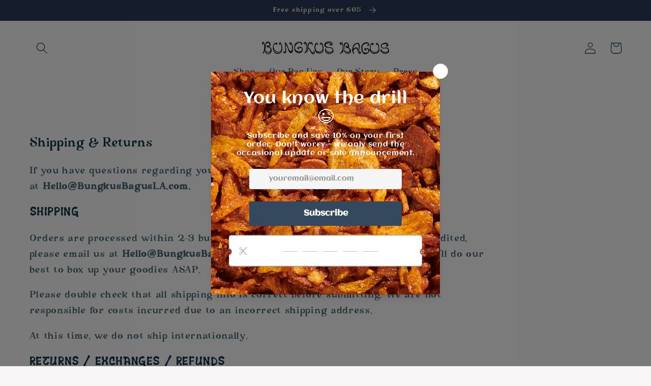

--- FILE ---
content_type: text/css
request_url: https://bungkusbagusla.com/cdn/shop/t/2/assets/base.css?v=76413059677894122971676669210
body_size: 67422
content:
@font-face{font-family:Ceuphoria;src:url([data-uri]) format("woff"),url(CeuphoriaRegular.ttf) format("truetype"),url(CeuphoriaRegular.svg#CeuphoriaRegular) format("svg");font-weight:400;font-style:normal;font-display:swap}@font-face{font-family:Gensino;src:url([data-uri]) format("woff"),url(Gensino-Regular.ttf) format("truetype"),url(Gensino-Regular.svg#Gensino-Regular) format("svg");font-weight:400;font-style:normal;font-display:swap}h1,h2{font-family:Ceuphoria!important}a,p,button,span{font-family:Gensino!important}:root,.color-background-1{--color-foreground: var(--color-base-text);--color-background: var(--color-base-background-1);--gradient-background: var(--gradient-base-background-1)}.color-background-2{--color-foreground: var(--color-base-text);--color-background: var(--color-base-background-2);--gradient-background: var(--gradient-base-background-2)}.color-inverse{--color-foreground: var(--color-base-background-1);--color-background: var(--color-base-text);--gradient-background: rgb(var(--color-base-text))}.color-accent-1{--color-foreground: var(--color-base-solid-button-labels);--color-background: var(--color-base-accent-1);--gradient-background: var(--gradient-base-accent-1)}.color-accent-2{--color-foreground: var(--color-base-solid-button-labels);--color-background: var(--color-base-accent-2);--gradient-background: var(--gradient-base-accent-2)}.color-foreground-outline-button{--color-foreground: var(--color-base-outline-button-labels)}.color-foreground-accent-1{--color-foreground: var(--color-base-accent-1)}.color-foreground-accent-2{--color-foreground: var(--color-base-accent-2)}:root,.color-background-1{--color-link: var(--color-base-outline-button-labels);--alpha-link: .85}.color-background-2,.color-inverse,.color-accent-1,.color-accent-2{--color-link: var(--color-foreground);--alpha-link: .7}:root,.color-background-1{--color-button: var(--color-base-accent-1);--color-button-text: var(--color-base-solid-button-labels);--alpha-button-background: 1;--alpha-button-border: 1}.color-background-2,.color-inverse,.color-accent-1,.color-accent-2{--color-button: var(--color-foreground);--color-button-text: var(--color-background)}.button--secondary{--color-button: var(--color-base-outline-button-labels);--color-button-text: var(--color-base-outline-button-labels);--color-button: var(--color-background);--alpha-button-background: 1}.color-background-2 .button--secondary,.color-accent-1 .button--secondary,.color-accent-2 .button--secondary,.color-inverse .button--secondary{--color-button: var(--color-background);--color-button-text: var(--color-foreground)}.button--tertiary{--color-button: var(--color-base-outline-button-labels);--color-button-text: var(--color-base-outline-button-labels);--alpha-button-background: 0;--alpha-button-border: .2}.color-background-2 .button--tertiary,.color-inverse .button--tertiary,.color-accent-1 .button--tertiary,.color-accent-2 .button--tertiary{--color-button: var(--color-foreground);--color-button-text: var(--color-foreground)}:root,.color-background-1{--color-badge-background: var(--color-background);--color-badge-border: var(--color-foreground);--alpha-badge-border: .1}.color-background-2,.color-inverse,.color-accent-1,.color-accent-2{--color-badge-background: var(--color-background);--color-badge-border: var(--color-background);--alpha-badge-border: 1}:root,.color-background-1,.color-background-2{--color-card-hover: var(--color-base-text)}.color-inverse{--color-card-hover: var(--color-base-background-1)}.color-accent-1,.color-accent-2{--color-card-hover: var(--color-base-solid-button-labels)}:root,.color-icon-text{--color-icon: rgb(var(--color-base-text))}.color-icon-accent-1{--color-icon: rgb(var(--color-base-accent-1))}.color-icon-accent-2{--color-icon: rgb(var(--color-base-accent-2))}.color-icon-outline-button{--color-icon: rgb(var(--color-base-outline-button-labels))}.product-card-wrapper .card,.contains-card--product{--border-radius: var(--product-card-corner-radius);--border-width: var(--product-card-border-width);--border-opacity: var(--product-card-border-opacity);--shadow-horizontal-offset: var(--product-card-shadow-horizontal-offset);--shadow-vertical-offset: var(--product-card-shadow-vertical-offset);--shadow-blur-radius: var(--product-card-shadow-blur-radius);--shadow-opacity: var(--product-card-shadow-opacity);--shadow-visible: var(--product-card-shadow-visible);--image-padding: var(--product-card-image-padding);--text-alignment: var(--product-card-text-alignment)}.collection-card-wrapper .card,.contains-card--collection{--border-radius: var(--collection-card-corner-radius);--border-width: var(--collection-card-border-width);--border-opacity: var(--collection-card-border-opacity);--shadow-horizontal-offset: var(--collection-card-shadow-horizontal-offset);--shadow-vertical-offset: var(--collection-card-shadow-vertical-offset);--shadow-blur-radius: var(--collection-card-shadow-blur-radius);--shadow-opacity: var(--collection-card-shadow-opacity);--shadow-visible: var(--collection-card-shadow-visible);--image-padding: var(--collection-card-image-padding);--text-alignment: var(--collection-card-text-alignment)}.article-card-wrapper .card,.contains-card--article{--border-radius: var(--blog-card-corner-radius);--border-width: var(--blog-card-border-width);--border-opacity: var(--blog-card-border-opacity);--shadow-horizontal-offset: var(--blog-card-shadow-horizontal-offset);--shadow-vertical-offset: var(--blog-card-shadow-vertical-offset);--shadow-blur-radius: var(--blog-card-shadow-blur-radius);--shadow-opacity: var(--blog-card-shadow-opacity);--shadow-visible: var(--blog-card-shadow-visible);--image-padding: var(--blog-card-image-padding);--text-alignment: var(--blog-card-text-alignment)}.contains-content-container,.content-container{--border-radius: var(--text-boxes-radius);--border-width: var(--text-boxes-border-width);--border-opacity: var(--text-boxes-border-opacity);--shadow-horizontal-offset: var(--text-boxes-shadow-horizontal-offset);--shadow-vertical-offset: var(--text-boxes-shadow-vertical-offset);--shadow-blur-radius: var(--text-boxes-shadow-blur-radius);--shadow-opacity: var(--text-boxes-shadow-opacity);--shadow-visible: var(--text-boxes-shadow-visible)}.contains-media,.global-media-settings{--border-radius: var(--media-radius);--border-width: var(--media-border-width);--border-opacity: var(--media-border-opacity);--shadow-horizontal-offset: var(--media-shadow-horizontal-offset);--shadow-vertical-offset: var(--media-shadow-vertical-offset);--shadow-blur-radius: var(--media-shadow-blur-radius);--shadow-opacity: var(--media-shadow-opacity);--shadow-visible: var(--media-shadow-visible)}.no-js:not(html){display:none!important}html.no-js .no-js:not(html){display:block!important}.no-js-inline{display:none!important}html.no-js .no-js-inline{display:inline-block!important}html.no-js .no-js-hidden{display:none!important}.page-width{max-width:var(--page-width);margin:0 auto;padding:0 1.5rem}.page-width-desktop{padding:0;margin:0 auto}@media screen and (min-width: 750px){.page-width{padding:0 5rem}.page-width--narrow{padding:0 9rem}.page-width-desktop{padding:0}.page-width-tablet{padding:0 5rem}}@media screen and (min-width: 990px){.page-width--narrow{max-width:72.6rem;padding:0}.page-width-desktop{max-width:var(--page-width);padding:0 5rem}}.isolate{position:relative;z-index:0}.section+.section{margin-top:var(--spacing-sections-mobile)}@media screen and (min-width: 750px){.section+.section{margin-top:var(--spacing-sections-desktop)}}.element-margin-top{margin-top:5rem}@media screen and (min-width: 750px){.element-margin{margin-top:calc(5rem + var(--page-width-margin))}}body,.color-background-1,.color-background-2,.color-inverse,.color-accent-1,.color-accent-2{color:rgba(var(--color-foreground),.75);background-color:rgb(var(--color-background))}.background-secondary{background-color:rgba(var(--color-foreground),.04)}.grid-auto-flow{display:grid;grid-auto-flow:column}.page-margin,.shopify-challenge__container{margin:7rem auto}.rte-width{max-width:82rem;margin:0 auto 2rem}.list-unstyled{margin:0;padding:0;list-style:none}.hidden{display:none!important}.visually-hidden{position:absolute!important;overflow:hidden;width:1px;height:1px;margin:-1px;padding:0;border:0;clip:rect(0 0 0 0);word-wrap:normal!important}.visually-hidden--inline{margin:0;height:1em}.overflow-hidden{overflow:hidden}.skip-to-content-link:focus{z-index:9999;position:inherit;overflow:auto;width:auto;height:auto;clip:auto}.full-width-link{position:absolute;top:0;right:0;bottom:0;left:0;z-index:2}::selection{background-color:rgba(var(--color-foreground),.2)}.text-body{font-size:1.5rem;letter-spacing:.06rem;line-height:calc(1 + .8 / var(--font-body-scale));font-family:var(--font-body-family);font-style:var(--font-body-style);font-weight:var(--font-body-weight)}h1,h2,h3,h4,h5,.h0,.h1,.h2,.h3,.h4,.h5{font-family:var(--font-heading-family);font-style:var(--font-heading-style);font-weight:var(--font-heading-weight);letter-spacing:calc(var(--font-heading-scale) * .06rem);color:rgb(var(--color-foreground));line-height:calc(1 + .3/max(1,var(--font-heading-scale)));word-break:break-word}.hxl{font-size:calc(var(--font-heading-scale) * 5rem)}@media only screen and (min-width: 750px){.hxl{font-size:calc(var(--font-heading-scale) * 6.2rem)}}.h0{font-size:calc(var(--font-heading-scale) * 4rem)}@media only screen and (min-width: 750px){.h0{font-size:calc(var(--font-heading-scale) * 5.2rem)}}h1,.h1{font-size:calc(var(--font-heading-scale) * 3rem)}@media only screen and (min-width: 750px){h1,.h1{font-size:calc(var(--font-heading-scale) * 4rem)}}h2,.h2{font-size:calc(var(--font-heading-scale) * 2rem)}@media only screen and (min-width: 750px){h2,.h2{font-size:calc(var(--font-heading-scale) * 2.4rem)}}h3,.h3{font-size:calc(var(--font-heading-scale) * 1.7rem)}@media only screen and (min-width: 750px){h3,.h3{font-size:calc(var(--font-heading-scale) * 1.8rem)}}h4,.h4{font-family:var(--font-heading-family);font-style:var(--font-heading-style);font-size:calc(var(--font-heading-scale) * 1.5rem)}h5,.h5{font-size:calc(var(--font-heading-scale) * 1.2rem)}@media only screen and (min-width: 750px){h5,.h5{font-size:calc(var(--font-heading-scale) * 1.3rem)}}h6,.h6{color:rgba(var(--color-foreground),.75);margin-block-start:1.67em;margin-block-end:1.67em}blockquote{font-style:italic;color:rgba(var(--color-foreground),.75);border-left:.2rem solid rgba(var(--color-foreground),.2);padding-left:1rem}@media screen and (min-width: 750px){blockquote{padding-left:1.5rem}}.caption{font-size:1rem;letter-spacing:.07rem;line-height:calc(1 + .7 / var(--font-body-scale))}@media screen and (min-width: 750px){.caption{font-size:1.2rem}}.caption-with-letter-spacing{font-size:1rem;letter-spacing:.13rem;line-height:calc(1 + .2 / var(--font-body-scale));text-transform:uppercase}.caption-with-letter-spacing--medium{font-size:1.2rem;letter-spacing:.16rem}.caption-with-letter-spacing--large{font-size:1.4rem;letter-spacing:.18rem}.caption-large,.customer .field input,.customer select,.field__input,.form__label,.select__select{font-size:1.3rem;line-height:calc(1 + .5 / var(--font-body-scale));letter-spacing:.04rem}.color-foreground{color:rgb(var(--color-foreground))}table:not([class]){table-layout:fixed;border-collapse:collapse;font-size:1.4rem;border-style:hidden;box-shadow:0 0 0 .1rem rgba(var(--color-foreground),.2)}table:not([class]) td,table:not([class]) th{padding:1em;border:.1rem solid rgba(var(--color-foreground),.2)}@media screen and (max-width: 749px){.small-hide{display:none!important}}@media screen and (min-width: 750px) and (max-width: 989px){.medium-hide{display:none!important}}@media screen and (min-width: 990px){.large-up-hide{display:none!important}}.left{text-align:left}.center{text-align:center}.right{text-align:right}.uppercase{text-transform:uppercase}.light{opacity:.7}a:empty,ul:empty,dl:empty,div:empty,section:empty,article:empty,p:empty,h1:empty,h2:empty,h3:empty,h4:empty,h5:empty,h6:empty{display:none}.link,.customer a{cursor:pointer;display:inline-block;border:none;box-shadow:none;text-decoration:underline;text-underline-offset:.3rem;color:rgb(var(--color-link));background-color:transparent;font-size:1.4rem;font-family:inherit}.link--text{color:rgb(var(--color-foreground))}.link--text:hover{color:rgba(var(--color-foreground),.75)}.link-with-icon{display:inline-flex;font-size:1.4rem;font-weight:600;letter-spacing:.1rem;text-decoration:none;margin-bottom:4.5rem;white-space:nowrap}.link-with-icon .icon{width:1.5rem;margin-left:1rem}a:not([href]){cursor:not-allowed}.circle-divider:after{content:"\2022";margin:0 1.3rem 0 1.5rem}.circle-divider:last-of-type:after{display:none}hr{border:none;height:.1rem;background-color:rgba(var(--color-foreground),.2);display:block;margin:5rem 0}@media screen and (min-width: 750px){hr{margin:7rem 0}}.full-unstyled-link{text-decoration:none;color:currentColor;display:block}.placeholder{background-color:rgba(var(--color-foreground),.04);color:rgba(var(--color-foreground),.55);fill:rgba(var(--color-foreground),.55)}details>*{box-sizing:border-box}.break{word-break:break-word}.visibility-hidden{visibility:hidden}@media (prefers-reduced-motion){.motion-reduce{transition:none!important;animation:none!important}}:root{--duration-short: .1s;--duration-default: .2s;--duration-long: .5s}.underlined-link,.customer a{color:rgba(var(--color-link),var(--alpha-link));text-underline-offset:.3rem;text-decoration-thickness:.1rem;transition:text-decoration-thickness ease .1s}.underlined-link:hover,.customer a:hover{color:rgb(var(--color-link));text-decoration-thickness:.2rem}.icon-arrow{width:1.5rem}h3 .icon-arrow,.h3 .icon-arrow{width:calc(var(--font-heading-scale) * 1.5rem)}.animate-arrow .icon-arrow path{transform:translate(-.25rem);transition:transform var(--duration-short) ease}.animate-arrow:hover .icon-arrow path{transform:translate(-.05rem)}summary{cursor:pointer;list-style:none;position:relative}summary .icon-caret{position:absolute;height:.6rem;right:1.5rem;top:calc(50% - .2rem)}summary::-webkit-details-marker{display:none}.disclosure-has-popup{position:relative}.disclosure-has-popup[open]>summary:before{position:fixed;top:0;right:0;bottom:0;left:0;z-index:2;display:block;cursor:default;content:" ";background:transparent}.disclosure-has-popup>summary:before{display:none}.disclosure-has-popup[open]>summary+*{z-index:100}@media screen and (min-width: 750px){.disclosure-has-popup[open]>summary+*{z-index:4}.facets .disclosure-has-popup[open]>summary+*{z-index:2}}*:focus{outline:0;box-shadow:none}*:focus-visible{outline:.2rem solid rgba(var(--color-foreground),.5);outline-offset:.3rem;box-shadow:0 0 0 .3rem rgb(var(--color-background)),0 0 .5rem .4rem rgba(var(--color-foreground),.3)}.focused,.no-js *:focus{outline:.2rem solid rgba(var(--color-foreground),.5);outline-offset:.3rem;box-shadow:0 0 0 .3rem rgb(var(--color-background)),0 0 .5rem .4rem rgba(var(--color-foreground),.3)}.no-js *:focus:not(:focus-visible){outline:0;box-shadow:none}.focus-inset:focus-visible{outline:.2rem solid rgba(var(--color-foreground),.5);outline-offset:-.2rem;box-shadow:0 0 .2rem rgba(var(--color-foreground),.3)}.focused.focus-inset,.no-js .focus-inset:focus{outline:.2rem solid rgba(var(--color-foreground),.5);outline-offset:-.2rem;box-shadow:0 0 .2rem rgba(var(--color-foreground),.3)}.no-js .focus-inset:focus:not(:focus-visible){outline:0;box-shadow:none}.focus-none{box-shadow:none!important;outline:0!important}.focus-offset:focus-visible{outline:.2rem solid rgba(var(--color-foreground),.5);outline-offset:1rem;box-shadow:0 0 0 1rem rgb(var(--color-background)),0 0 .2rem 1.2rem rgba(var(--color-foreground),.3)}.focus-offset.focused,.no-js .focus-offset:focus{outline:.2rem solid rgba(var(--color-foreground),.5);outline-offset:1rem;box-shadow:0 0 0 1rem rgb(var(--color-background)),0 0 .2rem 1.2rem rgba(var(--color-foreground),.3)}.no-js .focus-offset:focus:not(:focus-visible){outline:0;box-shadow:none}.title,.title-wrapper-with-link{margin:3rem 0 2rem}.title-wrapper-with-link .title{margin:0}.title .link{font-size:inherit}.title-wrapper{margin-bottom:3rem}.title-wrapper-with-link{display:flex;justify-content:space-between;align-items:flex-end;gap:1rem;margin-bottom:3rem;flex-wrap:wrap}.title--primary{margin:4rem 0}.title-wrapper--self-padded-tablet-down,.title-wrapper--self-padded-mobile{padding-left:1.5rem;padding-right:1.5rem}@media screen and (min-width: 750px){.title-wrapper--self-padded-mobile{padding-left:0;padding-right:0}}@media screen and (min-width: 990px){.title,.title-wrapper-with-link{margin:5rem 0 3rem}.title--primary{margin:2rem 0}.title-wrapper-with-link{align-items:center}.title-wrapper-with-link .title{margin-bottom:0}.title-wrapper--self-padded-tablet-down{padding-left:0;padding-right:0}}.title-wrapper-with-link .link-with-icon{margin:0;flex-shrink:0;display:flex;align-items:center}.title-wrapper-with-link .link-with-icon svg{width:1.5rem}.title-wrapper-with-link a{color:rgb(var(--color-link));margin-top:0;flex-shrink:0}.title-wrapper--no-top-margin{margin-top:0}.title-wrapper--no-top-margin>.title{margin-top:0}.subtitle{font-size:1.8rem;line-height:calc(1 + .8 / var(--font-body-scale));letter-spacing:.06rem;color:rgba(var(--color-foreground),.7)}.subtitle--small{font-size:1.4rem;letter-spacing:.1rem}.subtitle--medium{font-size:1.6rem;letter-spacing:.08rem}.grid{display:flex;flex-wrap:wrap;margin-bottom:2rem;padding:0;list-style:none;column-gap:var(--grid-mobile-horizontal-spacing);row-gap:var(--grid-mobile-vertical-spacing)}@media screen and (min-width: 750px){.grid{column-gap:var(--grid-desktop-horizontal-spacing);row-gap:var(--grid-desktop-vertical-spacing)}}.grid:last-child{margin-bottom:0}.grid__item{width:calc(25% - var(--grid-mobile-horizontal-spacing) * 3 / 4);max-width:calc(50% - var(--grid-mobile-horizontal-spacing) / 2);flex-grow:1;flex-shrink:0}@media screen and (min-width: 750px){.grid__item{width:calc(25% - var(--grid-desktop-horizontal-spacing) * 3 / 4);max-width:calc(50% - var(--grid-desktop-horizontal-spacing) / 2)}}.grid--gapless.grid{column-gap:0;row-gap:0}@media screen and (max-width: 749px){.grid__item.slider__slide--full-width{width:100%;max-width:none}}.grid--1-col .grid__item{max-width:100%;width:100%}.grid--3-col .grid__item{width:calc(33.33% - var(--grid-mobile-horizontal-spacing) * 2 / 3)}@media screen and (min-width: 750px){.grid--3-col .grid__item{width:calc(33.33% - var(--grid-desktop-horizontal-spacing) * 2 / 3)}}.grid--2-col .grid__item{width:calc(50% - var(--grid-mobile-horizontal-spacing) / 2)}@media screen and (min-width: 750px){.grid--2-col .grid__item{width:calc(50% - var(--grid-desktop-horizontal-spacing) / 2)}.grid--4-col-tablet .grid__item{width:calc(25% - var(--grid-desktop-horizontal-spacing) * 3 / 4)}.grid--3-col-tablet .grid__item{width:calc(33.33% - var(--grid-desktop-horizontal-spacing) * 2 / 3)}.grid--2-col-tablet .grid__item{width:calc(50% - var(--grid-desktop-horizontal-spacing) / 2)}}@media screen and (max-width: 989px){.grid--1-col-tablet-down .grid__item{width:100%;max-width:100%}.slider--tablet.grid--peek{margin:0;width:100%}.slider--tablet.grid--peek .grid__item{box-sizing:content-box;margin:0}}@media screen and (min-width: 990px){.grid--6-col-desktop .grid__item{width:calc(16.66% - var(--grid-desktop-horizontal-spacing) * 5 / 6);max-width:calc(16.66% - var(--grid-desktop-horizontal-spacing) * 5 / 6)}.grid--5-col-desktop .grid__item{width:calc(20% - var(--grid-desktop-horizontal-spacing) * 4 / 5);max-width:calc(20% - var(--grid-desktop-horizontal-spacing) * 4 / 5)}.grid--4-col-desktop .grid__item{width:calc(25% - var(--grid-desktop-horizontal-spacing) * 3 / 4);max-width:calc(25% - var(--grid-desktop-horizontal-spacing) * 3 / 4)}.grid--3-col-desktop .grid__item{width:calc(33.33% - var(--grid-desktop-horizontal-spacing) * 2 / 3);max-width:calc(33.33% - var(--grid-desktop-horizontal-spacing) * 2 / 3)}.grid--2-col-desktop .grid__item{width:calc(50% - var(--grid-desktop-horizontal-spacing) / 2);max-width:calc(50% - var(--grid-desktop-horizontal-spacing) / 2)}}@media screen and (min-width: 990px){.grid--1-col-desktop{flex:0 0 100%;max-width:100%}.grid--1-col-desktop .grid__item{width:100%;max-width:100%}}@media screen and (max-width: 749px){.grid--peek.slider--mobile{margin:0;width:100%}.grid--peek.slider--mobile .grid__item{box-sizing:content-box;margin:0}.grid--peek .grid__item{min-width:35%}.grid--peek.slider .grid__item:first-of-type{margin-left:1.5rem}.grid--peek.slider:after{margin-left:calc(-1 * var(--grid-mobile-horizontal-spacing))}.grid--2-col-tablet-down .grid__item{width:calc(50% - var(--grid-mobile-horizontal-spacing) / 2)}.slider--tablet.grid--peek.grid--2-col-tablet-down .grid__item,.grid--peek .grid__item{width:calc(50% - var(--grid-mobile-horizontal-spacing) - 3rem)}.slider--tablet.grid--peek.grid--1-col-tablet-down .grid__item,.slider--mobile.grid--peek.grid--1-col-tablet-down .grid__item{width:calc(100% - var(--grid-mobile-horizontal-spacing) - 3rem)}}@media screen and (min-width: 750px) and (max-width: 989px){.slider--tablet.grid--peek .grid__item{width:calc(25% - var(--grid-desktop-horizontal-spacing) - 3rem)}.slider--tablet.grid--peek.grid--3-col-tablet .grid__item{width:calc(33.33% - var(--grid-desktop-horizontal-spacing) - 3rem)}.slider--tablet.grid--peek.grid--2-col-tablet .grid__item,.slider--tablet.grid--peek.grid--2-col-tablet-down .grid__item{width:calc(50% - var(--grid-desktop-horizontal-spacing) - 3rem)}.slider--tablet.grid--peek .grid__item:first-of-type{margin-left:1.5rem}.grid--2-col-tablet-down .grid__item{width:calc(50% - var(--grid-desktop-horizontal-spacing) / 2)}.grid--1-col-tablet-down.grid--peek .grid__item{width:calc(100% - var(--grid-desktop-horizontal-spacing) - 3rem)}}.media{display:block;background-color:rgba(var(--color-foreground),.1);position:relative;overflow:hidden}.media--transparent{background-color:transparent}.media>*:not(.zoom):not(.deferred-media__poster-button),.media model-viewer{display:block;max-width:100%;position:absolute;top:0;left:0;height:100%;width:100%}.media>img{object-fit:cover;object-position:center center;transition:opacity .4s cubic-bezier(.25,.46,.45,.94)}.media--square{padding-bottom:100%}.media--portrait{padding-bottom:125%}.media--landscape{padding-bottom:66.6%}.media--cropped{padding-bottom:56%}.media--16-9{padding-bottom:56.25%}.media--circle{padding-bottom:100%;border-radius:50%}.media.media--hover-effect>img+img{opacity:0}@media screen and (min-width: 990px){.media--cropped{padding-bottom:63%}}deferred-media{display:block}.button,.shopify-challenge__button,.customer button,button.shopify-payment-button__button--unbranded,.shopify-payment-button [role=button],.cart__dynamic-checkout-buttons [role=button],.cart__dynamic-checkout-buttons iframe{--shadow-horizontal-offset: var(--buttons-shadow-horizontal-offset);--shadow-vertical-offset: var(--buttons-shadow-vertical-offset);--shadow-blur-radius: var(--buttons-shadow-blur-radius);--shadow-opacity: var(--buttons-shadow-opacity);--shadow-visible: var(--buttons-shadow-visible);--border-offset: var(--buttons-border-offset);--border-opacity: calc(1 - var(--buttons-border-opacity));border-radius:var(--buttons-radius-outset);position:relative}.button,.shopify-challenge__button,.customer button,button.shopify-payment-button__button--unbranded{min-width:calc(12rem + var(--buttons-border-width) * 2);min-height:calc(4.5rem + var(--buttons-border-width) * 2)}.shopify-payment-button__button--branded{z-index:auto}.cart__dynamic-checkout-buttons iframe{box-shadow:var(--shadow-horizontal-offset) var(--shadow-vertical-offset) var(--shadow-blur-radius) rgba(var(--color-base-text),var(--shadow-opacity))}.button,.shopify-challenge__button,.customer button{display:inline-flex;justify-content:center;align-items:center;border:0;padding:0 3rem;cursor:pointer;font:inherit;font-size:1.5rem;text-decoration:none;color:rgb(var(--color-button-text));transition:box-shadow var(--duration-short) ease;-webkit-appearance:none;appearance:none;background-color:rgba(var(--color-button),var(--alpha-button-background))}.button:before,.shopify-challenge__button:before,.customer button:before,.shopify-payment-button__button--unbranded:before,.shopify-payment-button [role=button]:before,.cart__dynamic-checkout-buttons [role=button]:before{content:"";position:absolute;top:0;right:0;bottom:0;left:0;z-index:-1;border-radius:var(--buttons-radius-outset);box-shadow:var(--shadow-horizontal-offset) var(--shadow-vertical-offset) var(--shadow-blur-radius) rgba(var(--color-shadow),var(--shadow-opacity))}.button:after,.shopify-challenge__button:after,.customer button:after,.shopify-payment-button__button--unbranded:after{content:"";position:absolute;top:var(--buttons-border-width);right:var(--buttons-border-width);bottom:var(--buttons-border-width);left:var(--buttons-border-width);z-index:1;border-radius:var(--buttons-radius);box-shadow:0 0 0 calc(var(--buttons-border-width) + var(--border-offset)) rgba(var(--color-button-text),var(--border-opacity)),0 0 0 var(--buttons-border-width) rgba(var(--color-button),var(--alpha-button-background));transition:box-shadow var(--duration-short) ease}.button:not([disabled]):hover:after,.shopify-challenge__button:hover:after,.customer button:hover:after,.shopify-payment-button__button--unbranded:hover:after{--border-offset: 1.3px;box-shadow:0 0 0 calc(var(--buttons-border-width) + var(--border-offset)) rgba(var(--color-button-text),var(--border-opacity)),0 0 0 calc(var(--buttons-border-width) + 1px) rgba(var(--color-button),var(--alpha-button-background))}.button--secondary:after{--border-opacity: var(--buttons-border-opacity)}.button:focus-visible,.button:focus,.button.focused,.shopify-payment-button__button--unbranded:focus-visible,.shopify-payment-button [role=button]:focus-visible,.shopify-payment-button__button--unbranded:focus,.shopify-payment-button [role=button]:focus{outline:0;box-shadow:0 0 0 .3rem rgb(var(--color-background)),0 0 0 .5rem rgba(var(--color-foreground),.5),0 0 .5rem .4rem rgba(var(--color-foreground),.3)}.button:focus:not(:focus-visible):not(.focused),.shopify-payment-button__button--unbranded:focus:not(:focus-visible):not(.focused),.shopify-payment-button [role=button]:focus:not(:focus-visible):not(.focused){box-shadow:inherit}.button::selection,.shopify-challenge__button::selection,.customer button::selection{background-color:rgba(var(--color-button-text),.3)}.button,.button-label,.shopify-challenge__button,.customer button{font-size:1.5rem;letter-spacing:.1rem;line-height:calc(1 + .2 / var(--font-body-scale))}.button--tertiary{font-size:1.2rem;padding:1rem 1.5rem;min-width:calc(9rem + var(--buttons-border-width) * 2);min-height:calc(3.5rem + var(--buttons-border-width) * 2)}.button--small{padding:1.2rem 2.6rem}.button:disabled,.button[aria-disabled=true],.button.disabled,.customer button:disabled,.customer button[aria-disabled=true],.customer button.disabled{cursor:not-allowed;opacity:.5}.button--full-width{display:flex;width:100%}.button.loading{color:transparent;position:relative}@media screen and (forced-colors: active){.button.loading{color:rgb(var(--color-foreground))}}.button.loading>.loading-overlay__spinner{top:50%;left:50%;transform:translate(-50%,-50%);position:absolute;height:100%;display:flex;align-items:center}.button.loading>.loading-overlay__spinner .spinner{width:fit-content}.button.loading>.loading-overlay__spinner .path{stroke:rgb(var(--color-button-text))}.share-button{display:block;position:relative}.share-button details{width:fit-content}.share-button__button{font-size:1.4rem;display:flex;min-height:2.4rem;align-items:center;color:rgb(var(--color-link));margin-left:0;padding-left:0}details[open]>.share-button__fallback{animation:animateMenuOpen var(--duration-default) ease}.share-button__button:hover{text-decoration:underline;text-underline-offset:.3rem}.share-button__button,.share-button__fallback button{cursor:pointer;background-color:transparent;border:none}.share-button__button .icon-share{height:1.2rem;margin-right:1rem;width:1.3rem}.share-button__fallback{display:flex;align-items:center;position:absolute;top:3rem;left:.1rem;z-index:3;width:100%;min-width:max-content;border-radius:var(--inputs-radius);border:0}.share-button__fallback:after{pointer-events:none;content:"";position:absolute;top:var(--inputs-border-width);right:var(--inputs-border-width);bottom:var(--inputs-border-width);left:var(--inputs-border-width);border:.1rem solid transparent;border-radius:var(--inputs-radius);box-shadow:0 0 0 var(--inputs-border-width) rgba(var(--color-foreground),var(--inputs-border-opacity));transition:box-shadow var(--duration-short) ease;z-index:1}.share-button__fallback:before{background:rgb(var(--color-background));pointer-events:none;content:"";position:absolute;top:0;right:0;bottom:0;left:0;border-radius:var(--inputs-radius-outset);box-shadow:var(--inputs-shadow-horizontal-offset) var(--inputs-shadow-vertical-offset) var(--inputs-shadow-blur-radius) rgba(var(--color-base-text),var(--inputs-shadow-opacity));z-index:-1}.share-button__fallback button{width:4.4rem;height:4.4rem;padding:0;flex-shrink:0;display:flex;justify-content:center;align-items:center;position:relative;right:var(--inputs-border-width)}.share-button__fallback button:hover{color:rgba(var(--color-foreground),.75)}.share-button__fallback button:hover svg{transform:scale(1.07)}.share-button__close:not(.hidden)+.share-button__copy{display:none}.share-button__close,.share-button__copy{background-color:transparent;color:rgb(var(--color-foreground))}.share-button__copy:focus-visible,.share-button__close:focus-visible{background-color:rgb(var(--color-background));z-index:2}.share-button__copy:focus,.share-button__close:focus{background-color:rgb(var(--color-background));z-index:2}.field:not(:focus-visible):not(.focused)+.share-button__copy:not(:focus-visible):not(.focused),.field:not(:focus-visible):not(.focused)+.share-button__close:not(:focus-visible):not(.focused){background-color:inherit}.share-button__fallback .field:after,.share-button__fallback .field:before{content:none}.share-button__fallback .field{border-radius:0;min-width:auto;min-height:auto;transition:none}.share-button__fallback .field__input:focus,.share-button__fallback .field__input:-webkit-autofill{outline:.2rem solid rgba(var(--color-foreground),.5);outline-offset:.1rem;box-shadow:0 0 0 .1rem rgb(var(--color-background)),0 0 .5rem .4rem rgba(var(--color-foreground),.3)}.share-button__fallback .field__input{box-shadow:none;text-overflow:ellipsis;white-space:nowrap;overflow:hidden;filter:none;min-width:auto;min-height:auto}.share-button__fallback .field__input:hover{box-shadow:none}.share-button__fallback .icon{width:1.5rem;height:1.5rem}.share-button__message:not(:empty){display:flex;align-items:center;width:100%;height:100%;margin-top:0;padding:.8rem 0 .8rem 1.5rem;margin:var(--inputs-border-width)}.share-button__message:not(:empty):not(.hidden)~*{display:none}.field__input,.select__select,.customer .field input,.customer select{-webkit-appearance:none;appearance:none;background-color:rgb(var(--color-background));color:rgb(var(--color-foreground));font-size:1.6rem;width:100%;box-sizing:border-box;transition:box-shadow var(--duration-short) ease;border-radius:var(--inputs-radius);height:4.5rem;min-height:calc(var(--inputs-border-width) * 2);min-width:calc(7rem + (var(--inputs-border-width) * 2));position:relative;border:0}.field:before,.select:before,.customer .field:before,.customer select:before,.localization-form__select:before{pointer-events:none;content:"";position:absolute;top:0;right:0;bottom:0;left:0;border-radius:var(--inputs-radius-outset);box-shadow:var(--inputs-shadow-horizontal-offset) var(--inputs-shadow-vertical-offset) var(--inputs-shadow-blur-radius) rgba(var(--color-base-text),var(--inputs-shadow-opacity));z-index:-1}.field:after,.select:after,.customer .field:after,.customer select:after,.localization-form__select:after{pointer-events:none;content:"";position:absolute;top:var(--inputs-border-width);right:var(--inputs-border-width);bottom:var(--inputs-border-width);left:var(--inputs-border-width);border:.1rem solid transparent;border-radius:var(--inputs-radius);box-shadow:0 0 0 var(--inputs-border-width) rgba(var(--color-foreground),var(--inputs-border-opacity));transition:box-shadow var(--duration-short) ease;z-index:1}.select__select{font-family:var(--font-body-family);font-style:var(--font-body-style);font-weight:var(--font-body-weight);font-size:1.2rem;color:rgba(var(--color-foreground),.75)}.field:hover.field:after,.select:hover.select:after,.select__select:hover.select__select:after,.customer .field:hover.field:after,.customer select:hover.select:after,.localization-form__select:hover.localization-form__select:after{box-shadow:0 0 0 calc(.1rem + var(--inputs-border-width)) rgba(var(--color-foreground),var(--inputs-border-opacity));outline:0;border-radius:var(--inputs-radius)}.field__input:focus-visible,.select__select:focus-visible,.customer .field input:focus-visible,.customer select:focus-visible,.localization-form__select:focus-visible.localization-form__select:after{box-shadow:0 0 0 calc(.1rem + var(--inputs-border-width)) rgba(var(--color-foreground));outline:0;border-radius:var(--inputs-radius)}.field__input:focus,.select__select:focus,.customer .field input:focus,.customer select:focus,.localization-form__select:focus.localization-form__select:after{box-shadow:0 0 0 calc(.1rem + var(--inputs-border-width)) rgba(var(--color-foreground));outline:0;border-radius:var(--inputs-radius)}.localization-form__select:focus{outline:0;box-shadow:none}.text-area,.select{display:flex;position:relative;width:100%}.select .icon-caret,.customer select+svg{height:.6rem;pointer-events:none;position:absolute;top:calc(50% - .2rem);right:calc(var(--inputs-border-width) + 1.5rem)}.select__select,.customer select{cursor:pointer;line-height:calc(1 + .6 / var(--font-body-scale));padding:0 2rem;margin:var(--inputs-border-width);min-height:calc(var(--inputs-border-width) * 2)}.field{position:relative;width:100%;display:flex;transition:box-shadow var(--duration-short) ease}.customer .field{display:flex}.field--with-error{flex-wrap:wrap}.field__input,.customer .field input{flex-grow:1;text-align:left;padding:1.5rem;margin:var(--inputs-border-width);transition:box-shadow var(--duration-short) ease}.field__label,.customer .field label{font-size:1.6rem;left:calc(var(--inputs-border-width) + 2rem);top:calc(1rem + var(--inputs-border-width));margin-bottom:0;pointer-events:none;position:absolute;transition:top var(--duration-short) ease,font-size var(--duration-short) ease;color:rgba(var(--color-foreground),.75);letter-spacing:.1rem;line-height:1.5}.field__input:focus~.field__label,.field__input:not(:placeholder-shown)~.field__label,.field__input:-webkit-autofill~.field__label,.customer .field input:focus~label,.customer .field input:not(:placeholder-shown)~label,.customer .field input:-webkit-autofill~label{font-size:1rem;top:calc(var(--inputs-border-width) + .5rem);left:calc(var(--inputs-border-width) + 2rem);letter-spacing:.04rem}.field__input:focus,.field__input:not(:placeholder-shown),.field__input:-webkit-autofill,.customer .field input:focus,.customer .field input:not(:placeholder-shown),.customer .field input:-webkit-autofill{padding:2.2rem 1.5rem .8rem 2rem;margin:var(--inputs-border-width)}.field__input::-webkit-search-cancel-button,.customer .field input::-webkit-search-cancel-button{display:none}.field__input::placeholder,.customer .field input::placeholder{opacity:0}.field__button{align-items:center;background-color:transparent;border:0;color:currentColor;cursor:pointer;display:flex;height:4.4rem;justify-content:center;overflow:hidden;padding:0;position:absolute;right:0;top:0;width:4.4rem}.field__button>svg{height:2.5rem;width:2.5rem}.field__input:-webkit-autofill~.field__button,.field__input:-webkit-autofill~.field__label,.customer .field input:-webkit-autofill~label{color:#000}.text-area{font-family:var(--font-body-family);font-style:var(--font-body-style);font-weight:var(--font-body-weight);min-height:10rem;resize:none}input[type=checkbox]{display:inline-block;width:auto;margin-right:.5rem}.form__label{display:block;margin-bottom:.6rem}.form__message{align-items:center;display:flex;font-size:1.4rem;line-height:1;margin-top:1rem}.form__message--large{font-size:1.6rem}.customer .field .form__message{font-size:1.4rem;text-align:left}.form__message .icon,.customer .form__message svg{flex-shrink:0;height:1.3rem;margin-right:.5rem;width:1.3rem}.form__message--large .icon,.customer .form__message svg{height:1.5rem;width:1.5rem;margin-right:1rem}.customer .field .form__message svg{align-self:start}.form-status{margin:0;font-size:1.6rem}.form-status-list{padding:0;margin:2rem 0 4rem}.form-status-list li{list-style-position:inside}.form-status-list .link:first-letter{text-transform:capitalize}.quantity{color:rgba(var(--color-foreground));position:relative;width:calc(14rem / var(--font-body-scale) + var(--inputs-border-width) * 2);display:flex;border-radius:var(--inputs-radius);min-height:calc((var(--inputs-border-width) * 2) + 4.5rem)}.quantity:after{pointer-events:none;content:"";position:absolute;top:var(--inputs-border-width);right:var(--inputs-border-width);bottom:var(--inputs-border-width);left:var(--inputs-border-width);border:.1rem solid transparent;border-radius:var(--inputs-radius);box-shadow:0 0 0 var(--inputs-border-width) rgba(var(--color-foreground),var(--inputs-border-opacity));transition:box-shadow var(--duration-short) ease;z-index:1}.quantity:before{background:rgb(var(--color-background));pointer-events:none;content:"";position:absolute;top:0;right:0;bottom:0;left:0;border-radius:var(--inputs-radius-outset);box-shadow:var(--inputs-shadow-horizontal-offset) var(--inputs-shadow-vertical-offset) var(--inputs-shadow-blur-radius) rgba(var(--color-base-text),var(--inputs-shadow-opacity));z-index:-1}.quantity__input{color:currentColor;font-size:1.4rem;font-weight:500;opacity:.85;text-align:center;background-color:transparent;border:0;padding:0 .5rem;width:100%;flex-grow:1;-webkit-appearance:none;appearance:none}.quantity__button{width:calc(4.5rem / var(--font-body-scale));flex-shrink:0;font-size:1.8rem;border:0;background-color:transparent;cursor:pointer;display:flex;align-items:center;justify-content:center;color:rgb(var(--color-foreground));padding:0}.quantity__button:first-child{margin-left:calc(var(--inputs-border-width))}.quantity__button:last-child{margin-right:calc(var(--inputs-border-width))}.quantity__button svg{width:1rem;pointer-events:none}.quantity__button:focus-visible,.quantity__input:focus-visible{background-color:rgb(var(--color-background));z-index:2}.quantity__button:focus,.quantity__input:focus{background-color:rgb(var(--color-background));z-index:2}.quantity__button:not(:focus-visible):not(.focused),.quantity__input:not(:focus-visible):not(.focused){box-shadow:inherit;background-color:inherit}.quantity__input:-webkit-autofill,.quantity__input:-webkit-autofill:hover,.quantity__input:-webkit-autofill:active{box-shadow:0 0 0 10rem rgb(var(--color-background)) inset!important;-webkit-box-shadow:0 0 0 10rem rgb(var(--color-background)) inset!important}.quantity__input::-webkit-outer-spin-button,.quantity__input::-webkit-inner-spin-button{-webkit-appearance:none;margin:0}.quantity__input[type=number]{-moz-appearance:textfield}.modal__toggle{list-style-type:none}.no-js details[open] .modal__toggle{position:absolute;z-index:5}.modal__toggle-close{display:none}.no-js details[open] svg.modal__toggle-close{display:flex;z-index:1;height:1.7rem;width:1.7rem}.modal__toggle-open{display:flex}.no-js details[open] .modal__toggle-open{display:none}.no-js .modal__close-button.link{display:none}.modal__close-button.link{display:flex;justify-content:center;align-items:center;padding:0rem;height:4.4rem;width:4.4rem;background-color:transparent}.modal__close-button .icon{width:1.7rem;height:1.7rem}.modal__content{position:absolute;top:0;left:0;right:0;bottom:0;background:rgb(var(--color-background));z-index:4;display:flex;justify-content:center;align-items:center}.media-modal{cursor:zoom-out}.media-modal .deferred-media{cursor:initial}.cart-count-bubble:empty{display:none}.cart-count-bubble{position:absolute;background-color:rgb(var(--color-button));color:rgb(var(--color-button-text));height:1.7rem;width:1.7rem;border-radius:100%;display:flex;justify-content:center;align-items:center;font-size:.9rem;bottom:.8rem;left:2.2rem;line-height:calc(1 + .1 / var(--font-body-scale))}#shopify-section-announcement-bar{z-index:4}.announcement-bar{border-bottom:.1rem solid rgba(var(--color-foreground),.08);color:rgb(var(--color-foreground))}.announcement-bar__link{display:block;width:100%;padding:1rem 0;text-decoration:none}.announcement-bar__link:hover{color:rgb(var(--color-foreground));background-color:rgba(var(--color-card-hover),.06)}.announcement-bar__link .icon-arrow{display:inline-block;pointer-events:none;margin-left:.8rem;vertical-align:middle;margin-bottom:.2rem}.announcement-bar__link .announcement-bar__message{padding:0}.announcement-bar__message{padding:1rem 0;margin:0;letter-spacing:.1rem}#shopify-section-header{z-index:3}.shopify-section-header-sticky{position:sticky;top:0}.shopify-section-header-hidden{transform:translateY(-100%)}.shopify-section-header-hidden.menu-open{transform:translateY(0)}#shopify-section-header.animate{transition:transform .15s ease-out}.header-wrapper{display:block;position:relative;background-color:rgb(var(--color-background));z-index:1}.header-wrapper--border-bottom{border-bottom:.1rem solid rgba(var(--color-foreground),.08)}.header{display:grid;grid-template-areas:"left-icon heading icons";grid-template-columns:1fr 2fr 1fr;align-items:center}@media screen and (min-width: 990px){.header--top-left,.header--middle-left:not(.header--has-menu){grid-template-areas:"heading icons" "navigation navigation";grid-template-columns:1fr auto}.header--middle-left{grid-template-areas:"heading navigation icons";grid-template-columns:auto auto 1fr;column-gap:2rem}.header--middle-center{grid-template-areas:"navigation heading icons";grid-template-columns:1fr auto 1fr;column-gap:2rem}.header--top-center{grid-template-areas:"left-icon heading icons" "navigation navigation navigation"}.header:not(.header--middle-left,.header--middle-center) .header__inline-menu{margin-top:1.05rem}}.header *[tabindex="-1"]:focus{outline:none}.header__heading{margin:0;line-height:0}.header>.header__heading-link{line-height:0}.header__heading,.header__heading-link{grid-area:heading;justify-self:center}.header__heading-link{display:inline-block;padding:.75rem;text-decoration:none;word-break:break-word}.header__heading-link:hover .h2{color:rgb(var(--color-foreground))}.header__heading-link .h2{line-height:1;color:rgba(var(--color-foreground),.75)}.header__heading-logo{height:auto;width:100%}@media screen and (max-width: 989px){.header__heading,.header__heading-link{text-align:center}.header--mobile-left .header__heading,.header--mobile-left .header__heading-link{text-align:center;justify-self:start}.header--mobile-left{grid-template-columns:auto 2fr 1fr}}@media screen and (min-width: 990px){.header__heading-link{margin-left:-.75rem}.header__heading,.header__heading-link{justify-self:start}.header--top-center .header__heading-link,.header--top-center .header__heading{justify-self:center;text-align:center}}.header__icons{display:flex;grid-area:icons;justify-self:end}.header__icon:not(.header__icon--summary),.header__icon span{display:flex;align-items:center;justify-content:center}.header__icon{color:rgb(var(--color-foreground))}.header__icon span{height:100%}.header__icon:after{content:none}.header__icon:hover .icon,.modal__close-button:hover .icon{transform:scale(1.07)}.header__icon .icon{height:2rem;width:2rem;fill:none;vertical-align:middle}.header__icon,.header__icon--cart .icon{height:4.4rem;width:4.4rem;padding:0}.header__icon--cart{position:relative;margin-right:-1.2rem}@media screen and (max-width: 989px){menu-drawer~.header__icons .header__icon--account{display:none}}.header__icon--menu[aria-expanded=true]:before{content:"";top:100%;left:0;height:calc(var(--viewport-height, 100vh) - (var(--header-bottom-position, 100%)));width:100%;display:block;position:absolute;background:rgba(var(--color-foreground),.5)}menu-drawer+.header__search{display:none}.header>.header__search{grid-area:left-icon;justify-self:start}.header:not(.header--has-menu) *>.header__search{display:none}.header__search{display:inline-flex;line-height:0}.header--top-center>.header__search{display:none}.header--top-center *>.header__search{display:inline-flex}@media screen and (min-width: 990px){.header:not(.header--top-center) *>.header__search,.header--top-center>.header__search{display:inline-flex}.header:not(.header--top-center)>.header__search,.header--top-center *>.header__search{display:none}}.no-js .predictive-search{display:none}details[open]>.search-modal{opacity:1;animation:animateMenuOpen var(--duration-default) ease}details[open] .modal-overlay{display:block}details[open] .modal-overlay:after{position:absolute;content:"";background-color:rgb(var(--color-foreground),.5);top:100%;left:0;right:0;height:100vh}.no-js details[open]>.header__icon--search{top:1rem;right:.5rem}.search-modal{opacity:0;border-bottom:.1rem solid rgba(var(--color-foreground),.08);min-height:calc(100% + var(--inputs-margin-offset) + (2 * var(--inputs-border-width)));height:100%}.search-modal__content{display:flex;align-items:center;justify-content:center;width:100%;height:100%;padding:0 5rem 0 1rem;line-height:calc(1 + .8 / var(--font-body-scale));position:relative}.search-modal__content-bottom{bottom:calc((var(--inputs-margin-offset) / 2))}.search-modal__content-top{top:calc((var(--inputs-margin-offset) / 2))}.search-modal__form{width:100%}.search-modal__close-button{position:absolute;right:.3rem}@media screen and (min-width: 750px){.search-modal__close-button{right:1rem}.search-modal__content{padding:0 6rem}}@media screen and (min-width: 990px){.search-modal__form{max-width:47.8rem}.search-modal__close-button{position:initial;margin-left:.5rem}}.header__icon--menu .icon{display:block;position:absolute;opacity:1;transform:scale(1);transition:transform .15s ease,opacity .15s ease}details:not([open])>.header__icon--menu .icon-close,details[open]>.header__icon--menu .icon-hamburger{visibility:hidden;opacity:0;transform:scale(.8)}.js details[open]:not(.menu-opening)>.header__icon--menu .icon-close{visibility:hidden}.js details[open]:not(.menu-opening)>.header__icon--menu .icon-hamburger{visibility:visible;opacity:1;transform:scale(1.07)}.js details>.header__submenu{opacity:0;transform:translateY(-1.5rem)}details[open]>.header__submenu{animation:animateMenuOpen var(--duration-default) ease;animation-fill-mode:forwards;z-index:1}@media (prefers-reduced-motion){details[open]>.header__submenu{opacity:1;transform:translateY(0)}}.header__inline-menu{margin-left:-1.2rem;grid-area:navigation;display:none}.header--top-center .header__inline-menu,.header--top-center .header__heading-link{margin-left:0}@media screen and (min-width: 990px){.header__inline-menu{display:block}.header--top-center .header__inline-menu{justify-self:center}.header--top-center .header__inline-menu>.list-menu--inline{justify-content:center}.header--middle-left .header__inline-menu{margin-left:0}}.header__menu{padding:0 1rem}.header__menu-item{padding:1.2rem;text-decoration:none;color:rgba(var(--color-foreground),.75)}.header__menu-item:hover{color:rgb(var(--color-foreground))}.header__menu-item span{transition:text-decoration var(--duration-short) ease}.header__menu-item:hover span{text-decoration:underline;text-underline-offset:.3rem}details[open]>.header__menu-item{text-decoration:underline}details[open]:hover>.header__menu-item{text-decoration-thickness:.2rem}details[open]>.header__menu-item .icon-caret{transform:rotate(180deg)}.header__active-menu-item{transition:text-decoration-thickness var(--duration-short) ease;color:rgb(var(--color-foreground));text-decoration:underline;text-underline-offset:.3rem}.header__menu-item:hover .header__active-menu-item{text-decoration-thickness:.2rem}.header__submenu{transition:opacity var(--duration-default) ease,transform var(--duration-default) ease}.global-settings-popup,.header__submenu.global-settings-popup{border-radius:var(--popup-corner-radius);border-color:rgba(var(--color-foreground),var(--popup-border-opacity));border-style:solid;border-width:var(--popup-border-width);box-shadow:var(--popup-shadow-horizontal-offset) var(--popup-shadow-vertical-offset) var(--popup-shadow-blur-radius) rgba(var(--color-shadow),var(--popup-shadow-opacity))}.header__submenu.list-menu{padding:2.4rem 0}.header__submenu .header__submenu{background-color:rgba(var(--color-foreground),.03);padding:.5rem 0;margin:.5rem 0}.header__submenu .header__menu-item:after{right:2rem}.header__submenu .header__menu-item{justify-content:space-between;padding:.8rem 2.4rem}.header__submenu .header__submenu .header__menu-item{padding-left:3.4rem}.header__menu-item .icon-caret{right:.8rem}.header__submenu .icon-caret{flex-shrink:0;margin-left:1rem;position:static}header-menu>details,details-disclosure>details{position:relative}@keyframes animateMenuOpen{0%{opacity:0;transform:translateY(-1.5rem)}to{opacity:1;transform:translateY(0)}}.overflow-hidden-mobile,.overflow-hidden-tablet{overflow:hidden}@media screen and (min-width: 750px){.overflow-hidden-mobile{overflow:auto}}@media screen and (min-width: 990px){.overflow-hidden-tablet{overflow:auto}}.badge{border:1px solid transparent;border-radius:var(--badge-corner-radius);display:inline-block;font-size:1.2rem;letter-spacing:.1rem;line-height:1;padding:.5rem 1.3rem .6rem;text-align:center;background-color:rgb(var(--color-badge-background));border-color:rgba(var(--color-badge-border),var(--alpha-badge-border));color:rgb(var(--color-foreground));word-break:break-word}.gradient{background:rgb(var(--color-background));background:var(--gradient-background);background-attachment:fixed}@media screen and (forced-colors: active){.icon{color:CanvasText;fill:CanvasText!important}.icon-close-small path{stroke:CanvasText}}.ratio{display:flex;position:relative;align-items:stretch}.ratio:before{content:"";width:0;height:0;padding-bottom:var(--ratio-percent)}.content-container{border-radius:var(--text-boxes-radius);border:var(--text-boxes-border-width) solid rgba(var(--color-foreground),var(--text-boxes-border-opacity));position:relative}.content-container:after{content:"";position:absolute;top:calc(var(--text-boxes-border-width) * -1);right:calc(var(--text-boxes-border-width) * -1);bottom:calc(var(--text-boxes-border-width) * -1);left:calc(var(--text-boxes-border-width) * -1);border-radius:var(--text-boxes-radius);box-shadow:var(--text-boxes-shadow-horizontal-offset) var(--text-boxes-shadow-vertical-offset) var(--text-boxes-shadow-blur-radius) rgba(var(--color-shadow),var(--text-boxes-shadow-opacity));z-index:-1}.content-container--full-width:after{left:0;right:0;border-radius:0}@media screen and (max-width: 749px){.content-container--full-width-mobile{border-left:none;border-right:none;border-radius:0}.content-container--full-width-mobile:after{display:none}}.global-media-settings{position:relative;border:var(--media-border-width) solid rgba(var(--color-foreground),var(--media-border-opacity));border-radius:var(--media-radius);overflow:visible!important;background-color:rgb(var(--color-background))}.global-media-settings:after{content:"";position:absolute;top:calc(var(--media-border-width) * -1);right:calc(var(--media-border-width) * -1);bottom:calc(var(--media-border-width) * -1);left:calc(var(--media-border-width) * -1);border-radius:var(--media-radius);box-shadow:var(--media-shadow-horizontal-offset) var(--media-shadow-vertical-offset) var(--media-shadow-blur-radius) rgba(var(--color-shadow),var(--media-shadow-opacity));z-index:-1;pointer-events:none}.global-media-settings--no-shadow{overflow:hidden!important}.global-media-settings--no-shadow:after{content:none}.global-media-settings img,.global-media-settings iframe,.global-media-settings model-viewer,.global-media-settings video{border-radius:calc(var(--media-radius) - var(--media-border-width))}.content-container--full-width,.global-media-settings--full-width,.global-media-settings--full-width img{border-radius:0;border-left:none;border-right:none}@supports not (inset: 10px){.grid{margin-left:calc(-1 * var(--grid-mobile-horizontal-spacing))}.grid__item{padding-left:var(--grid-mobile-horizontal-spacing);padding-bottom:var(--grid-mobile-vertical-spacing)}@media screen and (min-width: 750px){.grid{margin-left:calc(-1 * var(--grid-desktop-horizontal-spacing))}.grid__item{padding-left:var(--grid-desktop-horizontal-spacing);padding-bottom:var(--grid-desktop-vertical-spacing)}}.grid--gapless .grid__item{padding-left:0;padding-bottom:0}@media screen and (min-width: 749px){.grid--peek .grid__item{padding-left:var(--grid-mobile-horizontal-spacing)}}.product-grid .grid__item{padding-bottom:var(--grid-mobile-vertical-spacing)}@media screen and (min-width: 750px){.product-grid .grid__item{padding-bottom:var(--grid-desktop-vertical-spacing)}}}.font-body-bold{font-weight:var(--font-body-weight-bold)}@media (forced-colors: active){.button,.shopify-challenge__button,.customer button{border:transparent solid 1px}.button:focus-visible,.button:focus,.button.focused,.shopify-payment-button__button--unbranded:focus-visible,.shopify-payment-button [role=button]:focus-visible,.shopify-payment-button__button--unbranded:focus,.shopify-payment-button [role=button]:focus{outline:solid transparent 1px}.field__input:focus,.select__select:focus,.customer .field input:focus,.customer select:focus,.localization-form__select:focus.localization-form__select:after{outline:transparent solid 1px}.localization-form__select:focus{outline:transparent solid 1px}}
/*# sourceMappingURL=/cdn/shop/t/2/assets/base.css.map?v=76413059677894122971676669210 */
